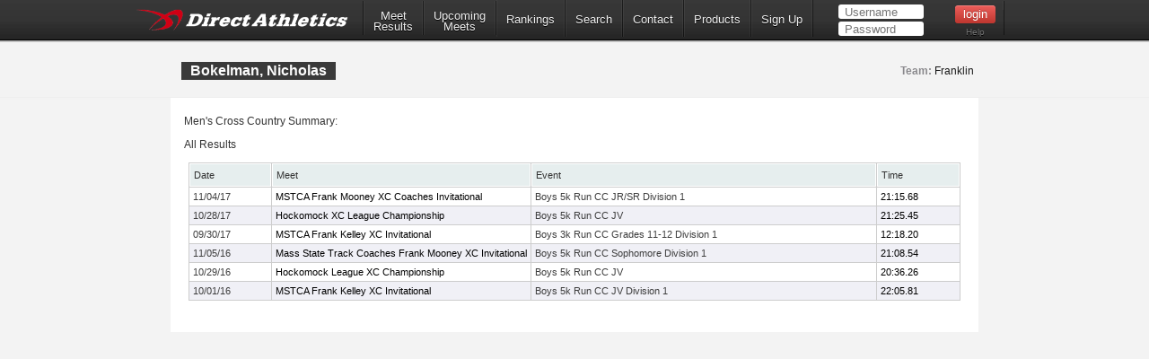

--- FILE ---
content_type: text/html; charset=utf-8
request_url: https://www.directathletics.com/athletes/xc/6001305.html
body_size: 14456
content:
<!DOCTYPE html>
<!--
  ____   _                   _       _    _    _      _        _    _
 |  _ \ (_) _ __  ___   ___ | |_    / \  | |_ | |__  | |  ___ | |_ (_)  ___  ___
 | | | || || '__|/ _ \ / __|| __|  / _ \ | __|| '_ \ | | / _ \| __|| | / __|/ __|
 | |_| || || |  |  __/| (__ | |_  / ___ \| |_ | | | || ||  __/| |_ | || (__ \__ \
 |____/ |_||_|   \___| \___| \__|/_/   \_\\__||_| |_||_| \___| \__||_| \___||___/
-->
<html>
<head>
  <!-- Google tag (gtag.js) -->
  <script async src="https://www.googletagmanager.com/gtag/js?id=G-X1KDC1N1T1"></script>
  <script>
    window.dataLayer = window.dataLayer || [];
    function gtag(){dataLayer.push(arguments);}
    gtag('js', new Date());
    gtag('config', 'G-X1KDC1N1T1');
  </script>
  <meta charset="UTF-8" />
  <meta http-equiv="Content-Type" content="text/html"/>
  <title>  Nicholas Bokelman - DirectAthletics
</title>
  <meta name="csrf-param" content="authenticity_token" />
<meta name="csrf-token" content="MoKkQ7bRMHC-IgR6i4zk-YZ7neG8A9a2Hu35KhY-We96IB8mDuhLn00ub23ICtEFY5BlFwT3S3Cb5mC50acCoQ" />
  
  <link rel="stylesheet" type="text/css" href="https://images.directathletics.com/newDA/css/cssReset.css">
  <link rel="stylesheet" type="text/css" href="https://images.directathletics.com/newDA/css/bootstrapStyles.css">
  <link rel="stylesheet" type="text/css" href="https://images.directathletics.com/newDA/css/style.css">
  <link rel="icon" type="image/png" href="https://images.directathletics.com/newDA/favicon.png" />
  <script type="text/javascript" src="https://ajax.googleapis.com/ajax/libs/jquery/1.6.1/jquery.min.js"></script>
  <style>
    @media (max-width: 768px) {
      #nav ul {
        display: none;
        position: absolute;
        top: 100%;
        left: 0;
        right: 0;
        background: #333;
        flex-direction: column;
        padding: 20px;
        z-index: 1000;
      }

      #nav ul.active {
        display: flex;
      }

      #nav ul li {
        margin: 10px 0;
        text-align: center;
      }

      .mobile-menu-toggle {
        display: block;
        float: right;
        margin-top: 8px;
        margin-right: 9px;
        background: none;
        border: none;
        color: white;
        font-size: 24px;
        cursor: pointer;
      }

      .mobile-menu-toggle:before {
        content: "\2630";
      }
    }

    @media (min-width: 769px) {
      .mobile-menu-toggle {
        display: none;
      }

      #nav ul {
        display: flex;
        align-items: center;
        min-width: 800px;
      }
    }

    /* Make login form inputs narrower and add login help link */
    #login_nav input[type="text"],
    #login_nav input[type="password"] {
      width: 90px !important;
    }

    #login_nav .login-help-link {
      display: block;
      text-align: center;
      margin-top: 5px;
      font-size: 10px;
      color: #737373;
      text-decoration: none;
    }

    #login_nav .login-help-link:hover {
      color: #999;
    }

    .footer_links {
      line-height: 18px;
      float: right;
      color: #505050;
      text-align: right;
      font-size: 12px;
      font-weight: 400;
      background: #fff;
      padding: 0px 10px 0px;
      margin-left: 5px;
      clear: both;
      text-decoration: none;
      border-radius: 2px;
      border: 1px solid #eee;
    }

    .footer_links:hover {
      background: #eee;
    }
  </style>
</head>

<br>
<div id="navHeader">
  <div id="nav" class="nav_thing">
    <a style="float: left; margin-top: 8px; margin-left: 9px; cursor: pointer;" href="https://www.directathletics.com/index.html">
      <img width="240" id="logo" src="https://images.directathletics.com/newDA/whiteLogo.png">
    </a>
    <button class="mobile-menu-toggle" onclick="toggleMobileMenu()"></button>
    <ul id="nav-menu">
      <li><a href="https://www.directathletics.com/results.html" class="nav_link" style="text-align: center; padding-top: 7px; padding-bottom: 0px;">Meet<hr style="height:0px; visibility: hidden; margin-bottom: -1px; margin-top: -8px;">Results</a></li>
      <li><a href="https://www.directathletics.com/upcoming_meets.html" class="nav_link" style="text-align: center; padding-top: 7px; padding-bottom: 0px;">Upcoming<hr style="height:0px; visibility: hidden; margin-bottom: -1px; margin-top: -8px;">Meets</a></li>
      <li><a href="https://www.directathletics.com/rankings.html" class="nav_link">Rankings</a></li>
      <li><a href="https://www.directathletics.com/search.html" class="nav_link">Search</a></li>
      <li><a href="https://support.directathletics.com/en" class="nav_link">Contact</a></li>
      <li><a href="https://www.directathletics.com/products.html" class="nav_link">Products</a></li>
      <li><a href="https://www.directathletics.com/signup.html" class="nav_link">Sign Up</a></li>
      <li style="width: 200px; height: 38px; padding-left: 12px;" id="login_nav">
      </li>
    </ul>
  </div>
</div>

<div id="warning_container" style="visibility: hidden; position: absolute; left: 50%; margin-left: -305px; background: #FFF; border-radius: 5px; padding-bottom: 10px; width: 600px; color: #000; z-index: 5000; margin-top: 50px; font-size: 17px;">
</div>

<body>
<div id="wrap">
  <div id="main" style="overflow-x: hidden; overflow-y: hidden;">

    
<style>
  /* Tablesorter Blue Theme - Essential Styles */
  table.tablesorter {
    font-family: arial;
    background-color: #CDCDCD;
    margin: 10px 0pt 15px;
    font-size: 8pt;
    width: 100%;
    text-align: left;
  }
  table.tablesorter thead tr th, table.tablesorter tfoot tr th {
    background-color: #e6EEEE;
    border: 1px solid #FFF;
    font-size: 8pt;
    padding: 4px;
  }
  table.tablesorter thead tr .header {
    background-repeat: no-repeat;
    background-position: center right;
  }
  table.tablesorter tbody td {
    color: #3D3D3D;
    padding: 4px;
    background-color: #FFF;
    vertical-align: top;
    padding-top: 2px;
    padding-bottom: 2px;
  }
  /* Page-specific styles */
  body {
    background: #F3F3F3;
    color: #333;
  }
  table {
    border-collapse: separate;
    border-spacing: 1px;
  }
  .text1 {
    color: #BCC3C5;
  }
  .currentText {
    color: #1DA6DA;
  }
  .title_text {
    font-size: 16px;
    line-height: 20px;
    margin-left: 1px;
    position: absolute;
    margin-top: 20px;
  }
  .pLinks {
    color: #000;
    text-decoration: none;
  }
  .pLinks:hover {
    text-decoration: underline;
  }
  /* Alternating row colors for tablesorter */
  table.tablesorter tbody tr.odd td {
    background-color: #F0F0F6;
  }
  table.tablesorter tbody tr.even td {
    background-color: #FFFFFF;
  }
  .meetDate {
    font-size: 12px;
  }
</style>


<div class="page_heading">
  <div class="container" style="font-size: 16px; color: #7E7D81; width: 900px;">
    <table id="meetInfoTable" style="width: 900px;">
      <tr>
        <td style="vertical-align: top;">
          <span class="title_text" style="position: relative;">
            Bokelman, Nicholas
          </span>
        </td>
        <td style="max-width: 400px;">
          <span style="margin-top: 20px; opacity: 1.0; font-weight: normal; float: right; margin-right: 14px; font-size: 12px; line-height: 20px;">

              <span style="font-weight: bold;">Team:</span>
              <a class="pLinks" href="https://www.directathletics.com/teams/xc/36565.html">Franklin</a>

          </span>
        </td>
      </tr>
    </table>
  </div>
</div>

<div class="container" style="position: relative; background: #FFF; margin-top: 0px; padding-bottom: 20px; height: auto;">
  <div style="height: 15px;"></div>

  <span style="margin-left: 15px;" class="meetDate">
    Men&#39;s Cross Country Summary:
  </span>

  <div style="height: 5px;"></div>

    <span style="margin-left: 15px;" class="meetDate">All Results</span>
    <table class="tablesorter" style="width: 860px; margin-left: 20px; border-spacing: 1px;">
  <thead>
    <tr>
      <th class="header">Date</th>
      <th class="header" style="width: 250px;">Meet</th>
      <th class="header">Event</th>
      <th class="header">Time</th>
    </tr>
  </thead>
  <tbody>
      <tr class="even">
        <td>
            11/04/17
        </td>
        <td style="white-space: nowrap;">
            <a class="pLinks" href="https://www.directathletics.com/results/xc/11535.html?athlete_hnd=6001305">
              MSTCA Frank Mooney XC Coaches Invitational
            </a>
        </td>
        <td>
          Boys 5k Run CC JR/SR Division 1
        </td>
        <td style="text-align: left;">
            <a class="pLinks" href="https://www.directathletics.com/results/xc/11535_95210.html?athlete_hnd=6001305">
              21:15.68
            </a>
        </td>
      </tr>
      <tr class="odd">
        <td>
            10/28/17
        </td>
        <td style="white-space: nowrap;">
            <a class="pLinks" href="https://www.directathletics.com/results/xc/13135.html?athlete_hnd=6001305">
              Hockomock XC League Championship
            </a>
        </td>
        <td>
          Boys 5k Run CC JV
        </td>
        <td style="text-align: left;">
            <a class="pLinks" href="https://www.directathletics.com/results/xc/13135_94659.html?athlete_hnd=6001305">
              21:25.45
            </a>
        </td>
      </tr>
      <tr class="even">
        <td>
            09/30/17
        </td>
        <td style="white-space: nowrap;">
            <a class="pLinks" href="https://www.directathletics.com/results/xc/11532.html?athlete_hnd=6001305">
              MSTCA Frank Kelley XC Invitational
            </a>
        </td>
        <td>
          Boys 3k Run CC Grades 11-12 Division 1
        </td>
        <td style="text-align: left;">
            <a class="pLinks" href="https://www.directathletics.com/results/xc/11532_92333.html?athlete_hnd=6001305">
              12:18.20
            </a>
        </td>
      </tr>
      <tr class="odd">
        <td>
            11/05/16
        </td>
        <td style="white-space: nowrap;">
            <a class="pLinks" href="https://www.directathletics.com/results/xc/9975.html?athlete_hnd=6001305">
              Mass State Track Coaches Frank Mooney XC Invitational
            </a>
        </td>
        <td>
          Boys 5k Run CC Sophomore Division 1
        </td>
        <td style="text-align: left;">
            <a class="pLinks" href="https://www.directathletics.com/results/xc/9975_85451.html?athlete_hnd=6001305">
              21:08.54
            </a>
        </td>
      </tr>
      <tr class="even">
        <td>
            10/29/16
        </td>
        <td style="white-space: nowrap;">
            <a class="pLinks" href="https://www.directathletics.com/results/xc/9973.html?athlete_hnd=6001305">
              Hockomock League XC Championship
            </a>
        </td>
        <td>
          Boys 5k Run CC JV
        </td>
        <td style="text-align: left;">
            <a class="pLinks" href="https://www.directathletics.com/results/xc/9973_84974.html?athlete_hnd=6001305">
              20:36.26
            </a>
        </td>
      </tr>
      <tr class="odd">
        <td>
            10/01/16
        </td>
        <td style="white-space: nowrap;">
            <a class="pLinks" href="https://www.directathletics.com/results/xc/9555.html?athlete_hnd=6001305">
              MSTCA Frank Kelley XC Invitational
            </a>
        </td>
        <td>
          Boys 5k Run CC JV Division 1
        </td>
        <td style="text-align: left;">
            <a class="pLinks" href="https://www.directathletics.com/results/xc/9555_82775.html?athlete_hnd=6001305">
              22:05.81
            </a>
        </td>
      </tr>
  </tbody>
</table>

</div>


  </div>
</div>
</body>

<div id="footer_div" style="padding-bottom: 100px; text-align: center;">
  <table style="margin-left: 100px; width: 800px;">
    <tr>
      <td style="vertical-align: top;">
        <table id="footer_left_links" style="text-align: right; vertical-align: top; display: inline-block; margin-left: 90px;">
          <tr><td colspan="2"><span style="float: left;">Useful Links:</span><br><div style="height: 3px;"></div></td></tr>
          <tr>
            <td><a class="footer_links" href="https://www.directathletics.com/index.html">Home</a></td>
            <td><a class="footer_links" href="https://www.directathletics.com/about.html">About</a></td>
          </tr>
          <tr>
            <td style="padding-top: 3px;"><a class="footer_links" href="https://www.directathletics.com/upcoming_meets.html">Upcoming</a></td>
            <td style="padding-top: 3px;"><a class="footer_links" href="https://www.directathletics.com/results.html">Results</a></td>
          </tr>
          <tr>
            <td style="padding-top: 3px;"><a class="footer_links" href="https://www.directathletics.com/products.html">Products</a></td>
            <td style="padding-top: 3px;"><a class="footer_links" href="https://www.directathletics.com/signup.html">Sign Up</a></td>
          </tr>
          <tr>
            <td style="padding-top: 3px;"><a class="footer_links" href="https://www.directathletics.com/terms_of_use.html">Terms of Use/Refund Policy</a></td>
            <td style="padding-top: 3px;"><a class="footer_links" href="https://www.directathletics.com/privacy.html">Privacy</a></td>
          </tr>
        </table>
      </td>
      <td style="padding-left: 10px;">
        <table style="text-align: left; padding-left: 10px;">
          <tr><td>&nbsp;</td><td>&nbsp;</td></tr>
          <tr>
            <td>
              <a href="https://twitter.com/DirectAthletics" class="twitter-follow-button" data-show-count="true">Follow @DirectAthletics</a>
              <script>!function(d,s,id){var js,fjs=d.getElementsByTagName(s)[0],p=/^http:/.test(d.location)?'http':'https';if(!d.getElementById(id)){js=d.createElement(s);js.id=id;js.src=p+'://platform.twitter.com/widgets.js';fjs.parentNode.insertBefore(js,fjs);}}(document, 'script', 'twitter-wjs');</script>
            </td>
          </tr>
        </table>
      </td>
    </tr>
  </table>
  <br><br>
  &copy; 2026 DirectAthletics, Inc.
</div>

<script type="text/javascript">
  $(window).bind('load', function() {
    $.ajax({
      url: 'https://www.directathletics.com/loginNavigation.html',
      xhrFields: {
        withCredentials: true
      },
      success: function(data) {
        $('#login_nav').html(data);
      }
    });
  });

  function toggleMobileMenu() {
    const navMenu = document.getElementById('nav-menu');
    navMenu.classList.toggle('active');
  }
</script>
</html>
